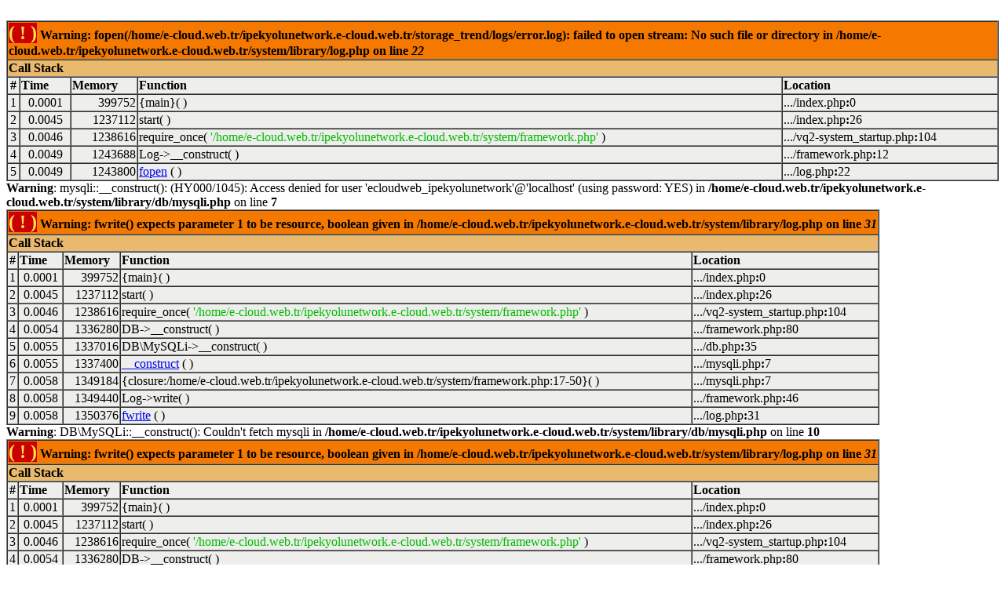

--- FILE ---
content_type: text/html; charset=UTF-8
request_url: https://ipekyolunetwork.e-cloud.web.tr/kadin-topuklu-ayakkabi
body_size: 912
content:
<br />
<font size='1'><table class='xdebug-error xe-warning' dir='ltr' border='1' cellspacing='0' cellpadding='1'>
<tr><th align='left' bgcolor='#f57900' colspan="5"><span style='background-color: #cc0000; color: #fce94f; font-size: x-large;'>( ! )</span> Warning: fopen(/home/e-cloud.web.tr/ipekyolunetwork.e-cloud.web.tr/storage_trend/logs/error.log): failed to open stream: No such file or directory in /home/e-cloud.web.tr/ipekyolunetwork.e-cloud.web.tr/system/library/log.php on line <i>22</i></th></tr>
<tr><th align='left' bgcolor='#e9b96e' colspan='5'>Call Stack</th></tr>
<tr><th align='center' bgcolor='#eeeeec'>#</th><th align='left' bgcolor='#eeeeec'>Time</th><th align='left' bgcolor='#eeeeec'>Memory</th><th align='left' bgcolor='#eeeeec'>Function</th><th align='left' bgcolor='#eeeeec'>Location</th></tr>
<tr><td bgcolor='#eeeeec' align='center'>1</td><td bgcolor='#eeeeec' align='center'>0.0001</td><td bgcolor='#eeeeec' align='right'>399752</td><td bgcolor='#eeeeec'>{main}(  )</td><td title='/home/e-cloud.web.tr/ipekyolunetwork.e-cloud.web.tr/index.php' bgcolor='#eeeeec'>.../index.php<b>:</b>0</td></tr>
<tr><td bgcolor='#eeeeec' align='center'>2</td><td bgcolor='#eeeeec' align='center'>0.0045</td><td bgcolor='#eeeeec' align='right'>1237112</td><td bgcolor='#eeeeec'>start(  )</td><td title='/home/e-cloud.web.tr/ipekyolunetwork.e-cloud.web.tr/index.php' bgcolor='#eeeeec'>.../index.php<b>:</b>26</td></tr>
<tr><td bgcolor='#eeeeec' align='center'>3</td><td bgcolor='#eeeeec' align='center'>0.0046</td><td bgcolor='#eeeeec' align='right'>1238616</td><td bgcolor='#eeeeec'>require_once( <font color='#00bb00'>'/home/e-cloud.web.tr/ipekyolunetwork.e-cloud.web.tr/system/framework.php'</font> )</td><td title='/home/e-cloud.web.tr/ipekyolunetwork.e-cloud.web.tr/vqmod/vqcache/vq2-system_startup.php' bgcolor='#eeeeec'>.../vq2-system_startup.php<b>:</b>104</td></tr>
<tr><td bgcolor='#eeeeec' align='center'>4</td><td bgcolor='#eeeeec' align='center'>0.0049</td><td bgcolor='#eeeeec' align='right'>1243688</td><td bgcolor='#eeeeec'>Log->__construct(  )</td><td title='/home/e-cloud.web.tr/ipekyolunetwork.e-cloud.web.tr/system/framework.php' bgcolor='#eeeeec'>.../framework.php<b>:</b>12</td></tr>
<tr><td bgcolor='#eeeeec' align='center'>5</td><td bgcolor='#eeeeec' align='center'>0.0049</td><td bgcolor='#eeeeec' align='right'>1243800</td><td bgcolor='#eeeeec'><a href='http://www.php.net/function.fopen' target='_new'>fopen</a>
(  )</td><td title='/home/e-cloud.web.tr/ipekyolunetwork.e-cloud.web.tr/system/library/log.php' bgcolor='#eeeeec'>.../log.php<b>:</b>22</td></tr>
</table></font>
<b>Warning</b>: mysqli::__construct(): (HY000/1045): Access denied for user 'ecloudweb_ipekyolunetwork'@'localhost' (using password: YES) in <b>/home/e-cloud.web.tr/ipekyolunetwork.e-cloud.web.tr/system/library/db/mysqli.php</b> on line <b>7</b><br />
<font size='1'><table class='xdebug-error xe-warning' dir='ltr' border='1' cellspacing='0' cellpadding='1'>
<tr><th align='left' bgcolor='#f57900' colspan="5"><span style='background-color: #cc0000; color: #fce94f; font-size: x-large;'>( ! )</span> Warning: fwrite() expects parameter 1 to be resource, boolean given in /home/e-cloud.web.tr/ipekyolunetwork.e-cloud.web.tr/system/library/log.php on line <i>31</i></th></tr>
<tr><th align='left' bgcolor='#e9b96e' colspan='5'>Call Stack</th></tr>
<tr><th align='center' bgcolor='#eeeeec'>#</th><th align='left' bgcolor='#eeeeec'>Time</th><th align='left' bgcolor='#eeeeec'>Memory</th><th align='left' bgcolor='#eeeeec'>Function</th><th align='left' bgcolor='#eeeeec'>Location</th></tr>
<tr><td bgcolor='#eeeeec' align='center'>1</td><td bgcolor='#eeeeec' align='center'>0.0001</td><td bgcolor='#eeeeec' align='right'>399752</td><td bgcolor='#eeeeec'>{main}(  )</td><td title='/home/e-cloud.web.tr/ipekyolunetwork.e-cloud.web.tr/index.php' bgcolor='#eeeeec'>.../index.php<b>:</b>0</td></tr>
<tr><td bgcolor='#eeeeec' align='center'>2</td><td bgcolor='#eeeeec' align='center'>0.0045</td><td bgcolor='#eeeeec' align='right'>1237112</td><td bgcolor='#eeeeec'>start(  )</td><td title='/home/e-cloud.web.tr/ipekyolunetwork.e-cloud.web.tr/index.php' bgcolor='#eeeeec'>.../index.php<b>:</b>26</td></tr>
<tr><td bgcolor='#eeeeec' align='center'>3</td><td bgcolor='#eeeeec' align='center'>0.0046</td><td bgcolor='#eeeeec' align='right'>1238616</td><td bgcolor='#eeeeec'>require_once( <font color='#00bb00'>'/home/e-cloud.web.tr/ipekyolunetwork.e-cloud.web.tr/system/framework.php'</font> )</td><td title='/home/e-cloud.web.tr/ipekyolunetwork.e-cloud.web.tr/vqmod/vqcache/vq2-system_startup.php' bgcolor='#eeeeec'>.../vq2-system_startup.php<b>:</b>104</td></tr>
<tr><td bgcolor='#eeeeec' align='center'>4</td><td bgcolor='#eeeeec' align='center'>0.0054</td><td bgcolor='#eeeeec' align='right'>1336280</td><td bgcolor='#eeeeec'>DB->__construct(  )</td><td title='/home/e-cloud.web.tr/ipekyolunetwork.e-cloud.web.tr/system/framework.php' bgcolor='#eeeeec'>.../framework.php<b>:</b>80</td></tr>
<tr><td bgcolor='#eeeeec' align='center'>5</td><td bgcolor='#eeeeec' align='center'>0.0055</td><td bgcolor='#eeeeec' align='right'>1337016</td><td bgcolor='#eeeeec'>DB\MySQLi->__construct(  )</td><td title='/home/e-cloud.web.tr/ipekyolunetwork.e-cloud.web.tr/storage_trend/modification/system/library/db.php' bgcolor='#eeeeec'>.../db.php<b>:</b>35</td></tr>
<tr><td bgcolor='#eeeeec' align='center'>6</td><td bgcolor='#eeeeec' align='center'>0.0055</td><td bgcolor='#eeeeec' align='right'>1337400</td><td bgcolor='#eeeeec'><a href='http://www.php.net/mysqli.construct' target='_new'>__construct</a>
(  )</td><td title='/home/e-cloud.web.tr/ipekyolunetwork.e-cloud.web.tr/system/library/db/mysqli.php' bgcolor='#eeeeec'>.../mysqli.php<b>:</b>7</td></tr>
<tr><td bgcolor='#eeeeec' align='center'>7</td><td bgcolor='#eeeeec' align='center'>0.0058</td><td bgcolor='#eeeeec' align='right'>1349184</td><td bgcolor='#eeeeec'>{closure:/home/e-cloud.web.tr/ipekyolunetwork.e-cloud.web.tr/system/framework.php:17-50}(  )</td><td title='/home/e-cloud.web.tr/ipekyolunetwork.e-cloud.web.tr/system/library/db/mysqli.php' bgcolor='#eeeeec'>.../mysqli.php<b>:</b>7</td></tr>
<tr><td bgcolor='#eeeeec' align='center'>8</td><td bgcolor='#eeeeec' align='center'>0.0058</td><td bgcolor='#eeeeec' align='right'>1349440</td><td bgcolor='#eeeeec'>Log->write(  )</td><td title='/home/e-cloud.web.tr/ipekyolunetwork.e-cloud.web.tr/system/framework.php' bgcolor='#eeeeec'>.../framework.php<b>:</b>46</td></tr>
<tr><td bgcolor='#eeeeec' align='center'>9</td><td bgcolor='#eeeeec' align='center'>0.0058</td><td bgcolor='#eeeeec' align='right'>1350376</td><td bgcolor='#eeeeec'><a href='http://www.php.net/function.fwrite' target='_new'>fwrite</a>
(  )</td><td title='/home/e-cloud.web.tr/ipekyolunetwork.e-cloud.web.tr/system/library/log.php' bgcolor='#eeeeec'>.../log.php<b>:</b>31</td></tr>
</table></font>
<b>Warning</b>: DB\MySQLi::__construct(): Couldn't fetch mysqli in <b>/home/e-cloud.web.tr/ipekyolunetwork.e-cloud.web.tr/system/library/db/mysqli.php</b> on line <b>10</b><br />
<font size='1'><table class='xdebug-error xe-warning' dir='ltr' border='1' cellspacing='0' cellpadding='1'>
<tr><th align='left' bgcolor='#f57900' colspan="5"><span style='background-color: #cc0000; color: #fce94f; font-size: x-large;'>( ! )</span> Warning: fwrite() expects parameter 1 to be resource, boolean given in /home/e-cloud.web.tr/ipekyolunetwork.e-cloud.web.tr/system/library/log.php on line <i>31</i></th></tr>
<tr><th align='left' bgcolor='#e9b96e' colspan='5'>Call Stack</th></tr>
<tr><th align='center' bgcolor='#eeeeec'>#</th><th align='left' bgcolor='#eeeeec'>Time</th><th align='left' bgcolor='#eeeeec'>Memory</th><th align='left' bgcolor='#eeeeec'>Function</th><th align='left' bgcolor='#eeeeec'>Location</th></tr>
<tr><td bgcolor='#eeeeec' align='center'>1</td><td bgcolor='#eeeeec' align='center'>0.0001</td><td bgcolor='#eeeeec' align='right'>399752</td><td bgcolor='#eeeeec'>{main}(  )</td><td title='/home/e-cloud.web.tr/ipekyolunetwork.e-cloud.web.tr/index.php' bgcolor='#eeeeec'>.../index.php<b>:</b>0</td></tr>
<tr><td bgcolor='#eeeeec' align='center'>2</td><td bgcolor='#eeeeec' align='center'>0.0045</td><td bgcolor='#eeeeec' align='right'>1237112</td><td bgcolor='#eeeeec'>start(  )</td><td title='/home/e-cloud.web.tr/ipekyolunetwork.e-cloud.web.tr/index.php' bgcolor='#eeeeec'>.../index.php<b>:</b>26</td></tr>
<tr><td bgcolor='#eeeeec' align='center'>3</td><td bgcolor='#eeeeec' align='center'>0.0046</td><td bgcolor='#eeeeec' align='right'>1238616</td><td bgcolor='#eeeeec'>require_once( <font color='#00bb00'>'/home/e-cloud.web.tr/ipekyolunetwork.e-cloud.web.tr/system/framework.php'</font> )</td><td title='/home/e-cloud.web.tr/ipekyolunetwork.e-cloud.web.tr/vqmod/vqcache/vq2-system_startup.php' bgcolor='#eeeeec'>.../vq2-system_startup.php<b>:</b>104</td></tr>
<tr><td bgcolor='#eeeeec' align='center'>4</td><td bgcolor='#eeeeec' align='center'>0.0054</td><td bgcolor='#eeeeec' align='right'>1336280</td><td bgcolor='#eeeeec'>DB->__construct(  )</td><td title='/home/e-cloud.web.tr/ipekyolunetwork.e-cloud.web.tr/system/framework.php' bgcolor='#eeeeec'>.../framework.php<b>:</b>80</td></tr>
<tr><td bgcolor='#eeeeec' align='center'>5</td><td bgcolor='#eeeeec' align='center'>0.0055</td><td bgcolor='#eeeeec' align='right'>1337016</td><td bgcolor='#eeeeec'>DB\MySQLi->__construct(  )</td><td title='/home/e-cloud.web.tr/ipekyolunetwork.e-cloud.web.tr/storage_trend/modification/system/library/db.php' bgcolor='#eeeeec'>.../db.php<b>:</b>35</td></tr>
<tr><td bgcolor='#eeeeec' align='center'>6</td><td bgcolor='#eeeeec' align='center'>0.0060</td><td bgcolor='#eeeeec' align='right'>1342704</td><td bgcolor='#eeeeec'>{closure:/home/e-cloud.web.tr/ipekyolunetwork.e-cloud.web.tr/system/framework.php:17-50}(  )</td><td title='/home/e-cloud.web.tr/ipekyolunetwork.e-cloud.web.tr/system/library/db/mysqli.php' bgcolor='#eeeeec'>.../mysqli.php<b>:</b>10</td></tr>
<tr><td bgcolor='#eeeeec' align='center'>7</td><td bgcolor='#eeeeec' align='center'>0.0060</td><td bgcolor='#eeeeec' align='right'>1342896</td><td bgcolor='#eeeeec'>Log->write(  )</td><td title='/home/e-cloud.web.tr/ipekyolunetwork.e-cloud.web.tr/system/framework.php' bgcolor='#eeeeec'>.../framework.php<b>:</b>46</td></tr>
<tr><td bgcolor='#eeeeec' align='center'>8</td><td bgcolor='#eeeeec' align='center'>0.0060</td><td bgcolor='#eeeeec' align='right'>1343120</td><td bgcolor='#eeeeec'><a href='http://www.php.net/function.fwrite' target='_new'>fwrite</a>
(  )</td><td title='/home/e-cloud.web.tr/ipekyolunetwork.e-cloud.web.tr/system/library/log.php' bgcolor='#eeeeec'>.../log.php<b>:</b>31</td></tr>
</table></font>
<b>Warning</b>: DB\MySQLi::__construct(): Couldn't fetch mysqli in <b>/home/e-cloud.web.tr/ipekyolunetwork.e-cloud.web.tr/system/library/db/mysqli.php</b> on line <b>10</b><br />
<font size='1'><table class='xdebug-error xe-warning' dir='ltr' border='1' cellspacing='0' cellpadding='1'>
<tr><th align='left' bgcolor='#f57900' colspan="5"><span style='background-color: #cc0000; color: #fce94f; font-size: x-large;'>( ! )</span> Warning: fwrite() expects parameter 1 to be resource, boolean given in /home/e-cloud.web.tr/ipekyolunetwork.e-cloud.web.tr/system/library/log.php on line <i>31</i></th></tr>
<tr><th align='left' bgcolor='#e9b96e' colspan='5'>Call Stack</th></tr>
<tr><th align='center' bgcolor='#eeeeec'>#</th><th align='left' bgcolor='#eeeeec'>Time</th><th align='left' bgcolor='#eeeeec'>Memory</th><th align='left' bgcolor='#eeeeec'>Function</th><th align='left' bgcolor='#eeeeec'>Location</th></tr>
<tr><td bgcolor='#eeeeec' align='center'>1</td><td bgcolor='#eeeeec' align='center'>0.0001</td><td bgcolor='#eeeeec' align='right'>399752</td><td bgcolor='#eeeeec'>{main}(  )</td><td title='/home/e-cloud.web.tr/ipekyolunetwork.e-cloud.web.tr/index.php' bgcolor='#eeeeec'>.../index.php<b>:</b>0</td></tr>
<tr><td bgcolor='#eeeeec' align='center'>2</td><td bgcolor='#eeeeec' align='center'>0.0045</td><td bgcolor='#eeeeec' align='right'>1237112</td><td bgcolor='#eeeeec'>start(  )</td><td title='/home/e-cloud.web.tr/ipekyolunetwork.e-cloud.web.tr/index.php' bgcolor='#eeeeec'>.../index.php<b>:</b>26</td></tr>
<tr><td bgcolor='#eeeeec' align='center'>3</td><td bgcolor='#eeeeec' align='center'>0.0046</td><td bgcolor='#eeeeec' align='right'>1238616</td><td bgcolor='#eeeeec'>require_once( <font color='#00bb00'>'/home/e-cloud.web.tr/ipekyolunetwork.e-cloud.web.tr/system/framework.php'</font> )</td><td title='/home/e-cloud.web.tr/ipekyolunetwork.e-cloud.web.tr/vqmod/vqcache/vq2-system_startup.php' bgcolor='#eeeeec'>.../vq2-system_startup.php<b>:</b>104</td></tr>
<tr><td bgcolor='#eeeeec' align='center'>4</td><td bgcolor='#eeeeec' align='center'>0.0054</td><td bgcolor='#eeeeec' align='right'>1336280</td><td bgcolor='#eeeeec'>DB->__construct(  )</td><td title='/home/e-cloud.web.tr/ipekyolunetwork.e-cloud.web.tr/system/framework.php' bgcolor='#eeeeec'>.../framework.php<b>:</b>80</td></tr>
<tr><td bgcolor='#eeeeec' align='center'>5</td><td bgcolor='#eeeeec' align='center'>0.0055</td><td bgcolor='#eeeeec' align='right'>1337016</td><td bgcolor='#eeeeec'>DB\MySQLi->__construct(  )</td><td title='/home/e-cloud.web.tr/ipekyolunetwork.e-cloud.web.tr/storage_trend/modification/system/library/db.php' bgcolor='#eeeeec'>.../db.php<b>:</b>35</td></tr>
<tr><td bgcolor='#eeeeec' align='center'>6</td><td bgcolor='#eeeeec' align='center'>0.0061</td><td bgcolor='#eeeeec' align='right'>1342752</td><td bgcolor='#eeeeec'>{closure:/home/e-cloud.web.tr/ipekyolunetwork.e-cloud.web.tr/system/framework.php:17-50}(  )</td><td title='/home/e-cloud.web.tr/ipekyolunetwork.e-cloud.web.tr/system/library/db/mysqli.php' bgcolor='#eeeeec'>.../mysqli.php<b>:</b>10</td></tr>
<tr><td bgcolor='#eeeeec' align='center'>7</td><td bgcolor='#eeeeec' align='center'>0.0061</td><td bgcolor='#eeeeec' align='right'>1342944</td><td bgcolor='#eeeeec'>Log->write(  )</td><td title='/home/e-cloud.web.tr/ipekyolunetwork.e-cloud.web.tr/system/framework.php' bgcolor='#eeeeec'>.../framework.php<b>:</b>46</td></tr>
<tr><td bgcolor='#eeeeec' align='center'>8</td><td bgcolor='#eeeeec' align='center'>0.0061</td><td bgcolor='#eeeeec' align='right'>1343168</td><td bgcolor='#eeeeec'><a href='http://www.php.net/function.fwrite' target='_new'>fwrite</a>
(  )</td><td title='/home/e-cloud.web.tr/ipekyolunetwork.e-cloud.web.tr/system/library/log.php' bgcolor='#eeeeec'>.../log.php<b>:</b>31</td></tr>
</table></font>
<br />
<font size='1'><table class='xdebug-error xe-uncaught-exception' dir='ltr' border='1' cellspacing='0' cellpadding='1'>
<tr><th align='left' bgcolor='#f57900' colspan="5"><span style='background-color: #cc0000; color: #fce94f; font-size: x-large;'>( ! )</span> Fatal error: Uncaught Exception: Error: &lt;br /&gt;Error No:  in /home/e-cloud.web.tr/ipekyolunetwork.e-cloud.web.tr/system/library/db/mysqli.php on line <i>10</i></th></tr>
<tr><th align='left' bgcolor='#f57900' colspan="5"><span style='background-color: #cc0000; color: #fce94f; font-size: x-large;'>( ! )</span> Exception: Error: &lt;br /&gt;Error No:  in /home/e-cloud.web.tr/ipekyolunetwork.e-cloud.web.tr/system/library/db/mysqli.php on line <i>10</i></th></tr>
<tr><th align='left' bgcolor='#e9b96e' colspan='5'>Call Stack</th></tr>
<tr><th align='center' bgcolor='#eeeeec'>#</th><th align='left' bgcolor='#eeeeec'>Time</th><th align='left' bgcolor='#eeeeec'>Memory</th><th align='left' bgcolor='#eeeeec'>Function</th><th align='left' bgcolor='#eeeeec'>Location</th></tr>
<tr><td bgcolor='#eeeeec' align='center'>1</td><td bgcolor='#eeeeec' align='center'>0.0001</td><td bgcolor='#eeeeec' align='right'>399752</td><td bgcolor='#eeeeec'>{main}(  )</td><td title='/home/e-cloud.web.tr/ipekyolunetwork.e-cloud.web.tr/index.php' bgcolor='#eeeeec'>.../index.php<b>:</b>0</td></tr>
<tr><td bgcolor='#eeeeec' align='center'>2</td><td bgcolor='#eeeeec' align='center'>0.0045</td><td bgcolor='#eeeeec' align='right'>1237112</td><td bgcolor='#eeeeec'>start(  )</td><td title='/home/e-cloud.web.tr/ipekyolunetwork.e-cloud.web.tr/index.php' bgcolor='#eeeeec'>.../index.php<b>:</b>26</td></tr>
<tr><td bgcolor='#eeeeec' align='center'>3</td><td bgcolor='#eeeeec' align='center'>0.0046</td><td bgcolor='#eeeeec' align='right'>1238616</td><td bgcolor='#eeeeec'>require_once( <font color='#00bb00'>'/home/e-cloud.web.tr/ipekyolunetwork.e-cloud.web.tr/system/framework.php'</font> )</td><td title='/home/e-cloud.web.tr/ipekyolunetwork.e-cloud.web.tr/vqmod/vqcache/vq2-system_startup.php' bgcolor='#eeeeec'>.../vq2-system_startup.php<b>:</b>104</td></tr>
<tr><td bgcolor='#eeeeec' align='center'>4</td><td bgcolor='#eeeeec' align='center'>0.0054</td><td bgcolor='#eeeeec' align='right'>1336280</td><td bgcolor='#eeeeec'>DB->__construct(  )</td><td title='/home/e-cloud.web.tr/ipekyolunetwork.e-cloud.web.tr/system/framework.php' bgcolor='#eeeeec'>.../framework.php<b>:</b>80</td></tr>
<tr><td bgcolor='#eeeeec' align='center'>5</td><td bgcolor='#eeeeec' align='center'>0.0055</td><td bgcolor='#eeeeec' align='right'>1337016</td><td bgcolor='#eeeeec'>DB\MySQLi->__construct(  )</td><td title='/home/e-cloud.web.tr/ipekyolunetwork.e-cloud.web.tr/storage_trend/modification/system/library/db.php' bgcolor='#eeeeec'>.../db.php<b>:</b>35</td></tr>
</table></font>
